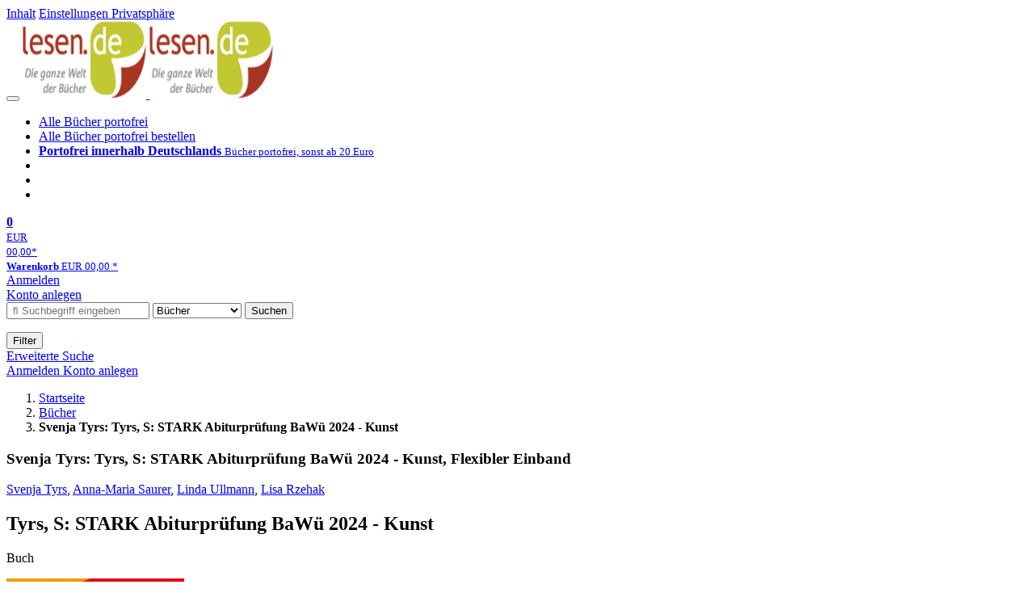

--- FILE ---
content_type: text/html; charset=utf-8
request_url: https://lesen.de/books/detail/-/art/svenja-tyrs-stark-abiturpruefung-bawue-2024-kunst/hnum/11479020
body_size: 9650
content:
<!doctype html>
<html class="no-js no-safari no-ios no-iphone touch speed"
	  lang="de"
	  	            itemscope itemtype="https://schema.org/Product" prefix="og: https://ogp.me/ns#"
	  >
<head>
        <meta charset="utf-8">
    <meta name="viewport" content="width=device-width, initial-scale=1">

	<link rel="dns-prefetch" href="//media1.jpc.de" />

			<title>Tyrs, S: STARK Abiturprüfung BaWü 2024 - Kunst - Svenja Tyrs (Buch) – lesen.de</title>
        		<meta name="robots" content="index,follow,noarchive">

    			<link rel="canonical" href="https://www.jpc.de/jpcng/books/detail/-/art/svenja-tyrs-stark-abiturpruefung-bawue-2024-kunst/hnum/11479020" itemprop="url">
        	
                    		<script type="application/ld+json">{"@context":"http:\/\/schema.org","@type":"BreadcrumbList","itemListElement":[{"@type":"ListItem","item":{"type":"Thing","@id":"https:\/\/lesen.de\/"},"name":"Startseite","position":1},{"@type":"ListItem","item":{"type":"Thing","@id":"https:\/\/lesen.de\/books\/home"},"name":"B\u00fccher","position":2},{"@type":"ListItem","item":{"type":"Thing","@id":"https:\/\/lesen.de\/https:\/\/www.jpc.de\/jpcng\/books\/detail\/-\/art\/svenja-tyrs-stark-abiturpruefung-bawue-2024-kunst\/hnum\/11479020"},"name":"Svenja Tyrs: Tyrs, S: STARK Abiturpr\u00fcfung BaW\u00fc 2024 - Kunst","position":3}]}</script>
    
    
    
	<link rel="shortcut icon" href="/favicon.ico">

						<meta name="description" content="Das Buch Svenja Tyrs: Tyrs, S: STARK Abiturprüfung BaWü 2024 - Kunst jetzt portofrei für 18,95 Euro kaufen. Mehr von Svenja Tyrs gibt es im Shop." itemprop="description">
            			
	            <link media="screen and (prefers-contrast: no-preference), screen and (prefers-contrast: less), print and (prefers-contrast: no-preference), print and (prefers-contrast: less)"
          rel="stylesheet"
          type="text/css"
          href="/css/94ed26/lesen.css"
    >
        <link media="screen and (prefers-contrast: more), print and (prefers-contrast: more)"
          data-more-contrast-media="screen, print"
          data-no-preference-contrast-media="screen and (prefers-contrast: more), print and (prefers-contrast: more)"
          rel="stylesheet"
          type="text/css"
          class="adhoc-overwrite-contrast-style"
          href="/css/faccea/lesen-highcontrast.css"
    >

	<style nonce="0Q5qV7yWbIqSM4Awi8W52rq1zqvBAwRLhK2hGfmf77mDv+bMO9/d0qZEJzwfaqBgC6cxbOoHKjXWIvRJqqUrDA==">
		@font-face {
	  font-family: 'FontAwesome';
	  src: url('/fonts/fontawesome-webfont.eot?v=4.3.0');
	  src: url('/fonts/fontawesome-webfont.eot?#iefix&v=4.3.0') format('embedded-opentype'), url('/fonts/fontawesome-webfont.woff2?v=4.3.0') format('woff2'), url('/fonts/fontawesome-webfont.woff?v=4.3.0') format('woff'), url('/fonts/fontawesome-webfont.ttf?v=4.3.0') format('truetype'), url('/fonts/fontawesome-webfont.svg?v=4.3.0#fontawesomeregular') format('svg');
	  font-weight: normal;
	  font-style: normal;
	  font-display: auto;
	}
	</style>

												
		<meta property="og:title" content="Tyrs, S: STARK Abiturprüfung BaWü 2024 - Kunst - Svenja Tyrs (Buch)" />
		<meta property="og:description" content="Das Buch Svenja Tyrs: Tyrs, S: STARK Abiturprüfung BaWü 2024 - Kunst jetzt portofrei für 18,95 Euro kaufen. Mehr von Svenja Tyrs gibt es im Shop." />
		<meta property="og:type" content="website" />
		<meta property="og:url" content="https://www.jpc.de/jpcng/books/detail/-/art/svenja-tyrs-stark-abiturpruefung-bawue-2024-kunst/hnum/11479020" />
		<meta property="og:image" content="https://lesen.de/image/w600/front/0/9783849058098.jpg" />
		<meta property="og:site_name" content="lesen.de" />

	
    <script type="application/javascript" src="/js/mmenu/d37baf/mmenu.js" id="mmenu-preload" ></script>
	<link rel="stylesheet" href="/css/mmenu/42de04/mmenu.css" id="mmenu-style-preload">
	</head>



<body id="top" data-shop="16" 	  data-page="detail"
	  data-lang="de"
	  data-tpl="detail/detail.tpl"
					  class="shop-16 cat-books page-detail lang-de not-logged no-mobile-sub-nav"			  data-prefers-contrast="no-preference"
	  data-keyboard-shortcuts="true">


<a href="#main-content" class="skiplink" id="skiplink-to-main">Inhalt</a>
    <a href="#cookieconsent-container" class="skiplink" id="skiplink-to-cookieconsent">Einstellungen Privatsphäre</a>

<jpc-accessibility-features></jpc-accessibility-features>

    <div class="page">
	        


<header>
    <div class="wrapper">
        <div class="first-row">
            <button class="mobile-nav btn white" aria-label="Menü">
                <span class="fa fa-bars"></span>
            </button>
            <a class="logo desktop" href="https://lesen.de/">
                                                            <img loading="eager" src="/images/logo.png" srcset="/images/logo@2x.png 2x, /images/logo@3x.png 3x" width="153" height="96" alt="lesen.de – Die ganze Welt der Bücher Startseite"/>
                                                </a>
            <a class="logo mobile" href="https://lesen.de/">
                                                            <img loading="eager" src="/images/logo.png" srcset="/images/logo@2x.png 2x, /images/logo@3x.png 3x" width="153" height="96" alt="lesen.de – Die ganze Welt der Bücher Startseite"/>
                                                </a>

            <ul class="action-pane">
                <li class="tiny">
                    <a class="no-preload" href="/home/static/-/page/porto.html">
                        <i class="fa fa-fw fa-truck" aria-hidden="true"></i>
                        Alle Bücher portofrei
                    </a>
                </li>
                <li class="medium">
                    <a class="no-preload" href="/home/static/-/page/porto.html">
                        <i class="fa fa-fw fa-truck" aria-hidden="true"></i>
                        Alle Bücher portofrei bestellen
                    </a>
                </li>
                <li class="large">
                    <a class="no-preload" href="/home/static/-/page/porto.html">
                        <b>
                            <i class="fa fa-truck" aria-hidden="true"></i>
                            Portofrei innerhalb Deutschlands
                        </b>
                        <small>Bücher portofrei, sonst ab 20 Euro</small>
                    </a>
                </li>

                <li class="tiny">
                                    </li>
                <li class="medium">
                                    </li>
                <li class="large b">
                                    </li>
            </ul>

            <a class="mini-wk no-preload init" href="/checkout/cart">
                <i class="fa fa-shopping-cart" aria-hidden="true"></i>
                <div class="amount-wrapper o-10">
                    <b class="amount">0</b>
                </div>
                                    <div class="tiny">
                        <small>
                            EUR<br/>
                            <span class="price">00,00</span>*
                        </small>
                    </div>
                    <div class="medium">
                        <small>
                            <b>Warenkorb</b>
                                                            EUR
                                <span class="price">00,00</span>
                                *
                                                    </small>
                    </div>
                                <div class="visually-hidden" aria-live="assertive" aria-atomic="true"></div>
                <span class="clr"></span>
            </a>

            <div class="account-links">
                                    <div class="row a">
                        <a href="/myaccount/login/" class="full login-link">
                            Anmelden                        </a>
                    </div>
                    <div class="row b">
                                                    <a href="/myaccount/contact/create" class="full">
                                                                Konto anlegen                            </a>
                    </div>
                            </div>
        </div>

        <div class="second-row">
            <form action="https://lesen.de/books/search" method="post" class="form-fields search-form">

    <input type="search" name="fastsearch" class="field" value=""
           placeholder=" &#xf002; Suchbegriff eingeben" required autocomplete="off" autocorrect="off"
           role="combobox"
           aria-label="Sucheingabefeld"
           aria-autocomplete="list"
           aria-expanded="false"
           aria-controls="header-search-suggestion-list-shop"/>

    <input type="hidden" name="pd_orderby" value="score">

    <select name="rubric" aria-label="Kategorienauswahl">
        <option value="home">Alle Kategorien</option>
        <option value="jazz" >Jazz</option>
        <option value="poprock">Pop/Rock</option>
        <option value="classic">Klassik</option>
        <option value="books" selected>B&uuml;cher</option>
        <option value="movie">Filme</option>
        <option value="score">Noten</option>
        <option value="vinyl">Vinyl</option>
            </select>

    <button class="btn js-grey search">Suchen</button>
    <a href="https://lesen.de/home/searchform" class="btn white ext-search no-preload fa fa-cog desktop" aria-label="Erweiterte Suche" title="Erweiterte Suche"></a>

    <ul id="header-search-suggestion-list-shop"></ul>
</form>            <div class="mobile-sub-nav">
                <button type="button" class="btn white" aria-haspopup="listbox" aria-controls="search-filter-list">
                    <span class="fa fa-filter"></span>
                    <span class="btn-text">Filter</span>
                </button>
            </div>
            <a href="https://lesen.de/home/searchform" class="btn white ext-search no-preload mobile">
                Erweiterte Suche            </a>
        </div>

            </div>
</header>

<section class="my-account">
    <div class="wrapper">

                <a href="/myaccount/login/" class="login login-link">
            <i class="fa fa-sign-in" aria-hidden="true"></i>
            Anmelden        </a>
                    <a href="/myaccount/contact/create">
                                <i class="fa fa-user-plus" aria-hidden="true"></i>
                Konto anlegen            </a>
            
            <span class="clr"></span>
    </div>
</section>

<noscript>
    <div class="wrapper">
        <div class="msg danger">
            Ohne aktives Javascript kann es zu Problemen bei der Darstellung kommen. Bitte aktivieren Sie deshalb Ihr Javascript.        </div>
    </div>
</noscript>

        <nav aria-label="Brotkrumennavigation" class="breadcrumb">
<section class="breadcrumb">
    <div class="wrapper">
        <ol>
																												<li>
											<a href="https://lesen.de/" >
							<span>					Startseite
											<i class="fa fa-caret-right" aria-hidden="true"></i>
									</span>
						</a>
									</li>
																												<li>
											<a href="https://lesen.de/books/home" >
							<span>					Bücher
											<i class="fa fa-caret-right" aria-hidden="true"></i>
									</span>
						</a>
									</li>
																			<li>
											<b class="last"><span>					Svenja Tyrs: Tyrs, S: STARK Abiturprüfung BaWü 2024 - Kunst
									</span></b>
									</li>
			            		</ol>

        	    
        <span class="clr"></span>
    </div>
</section>
</nav>

            



<main id="main-content" class="product" data-hnum="11479020" data-typnum="6">
    <div class="wrapper">
        <article>
            <section class="head">
    <h1 class="page-title" itemprop="name">

                                
                                        
                                                                    
                            <span>Svenja Tyrs: Tyrs, S: STARK Abiturprüfung BaWü 2024 - Kunst, Flexibler Einband</span>
            
        
    </h1>
</section>                        <section>
    <div class="one-column">
        <div class="box by" data-two-col="left" data-three-col="center">
                                                                                                                                                        <a href="/s/svenja+tyrs" data-masked-href="/s/196760455?searchtype=contributorId" data-searchtype="interpret" class="search-link"  data-rubric="books" >             Svenja Tyrs</a>,                                                                                                                                                         <a href="/s/anna-maria+saurer" data-masked-href="/s/196760458?searchtype=contributorId" data-searchtype="interpret" class="search-link"  data-rubric="books" >             Anna-Maria Saurer</a>,                                                                                                                                                         <a href="/s/linda+ullmann" data-masked-href="/s/79332990?searchtype=contributorId" data-searchtype="interpret" class="search-link"  data-rubric="books" >             Linda Ullmann</a>,                                                                                                                                                         <a href="/s/lisa+rzehak" data-masked-href="/s/196760457?searchtype=contributorId" data-searchtype="interpret" class="search-link"  data-rubric="books" >             Lisa Rzehak</a>                                </div>

<div data-two-col="left" data-three-col="center">
    <h2 class="box title">Tyrs, S: STARK Abiturprüfung BaWü 2024 - Kunst</h2>
</div>



<div class="box medium" data-two-col="left" data-three-col="center">
    <span class="open-help-layer" data-layer=".help-layer-medium">
                                Buch
            </span>

    </div>

<div class="box productinfo" data-two-col="left" data-three-col="center">
    <ul>
        										                                                    </ul>
</div>

        <div class="box images" data-isbn="9783849058098" data-two-col="left" data-three-col="left">
    <div class="main-element loading">
                
                    <a class="main-image mfp-image auto-adjust-width"
               href="https://lesen.de/image/w2400/front/0/9783849058098.jpg"
               data-linked-width="2400"
               aria-haspopup="dialog"
               aria-controls="help-layer-medium">
                                            <img
    loading="eager"
    src="https://lesen.de/image/w468/front/0/9783849058098.jpg"
    srcset="https://lesen.de/image/w220/front/0/9783849058098.jpg 220w,
        https://lesen.de/image/w440/front/0/9783849058098.jpg 440w,
        https://lesen.de/image/w340/front/0/9783849058098.jpg 340w,
        https://lesen.de/image/w680/front/0/9783849058098.jpg 680w,
        https://lesen.de/image/w468/front/0/9783849058098.jpg 468w"
    sizes="(max-width: 340px) 340px,
       (min-width: 341px) and (max-width: 979px) 468px,
       220px"
    alt=""
    width="220"
    height="154.38596491228"
    data-onerror-src="/cover/nopic-220x220.png"
    itemprop="image" />                    
            </a>
            </div>

    
    </div>                    <div class="box price-action" data-two-col="right" data-three-col="right"
         itemprop="offers" itemscope itemtype="https://schema.org/Offer">
    <input type="hidden" name="task" value="add"/>
    <input type="hidden" name="hnum" value="11479020"/>
    <input type="hidden" name="rk" value=""/>
    <input type="hidden" name="rsk" value="detail"/>
    <meta itemprop="itemCondition" content="NewCondition">
            <div class="availability">
                            <strong>Derzeit nicht erhältlich.</strong>
                <br/>
                Lassen Sie sich über unseren eCourier benachrichtigen, falls das Produkt bestellt werden kann.                    </div>
            <meta itemprop="price" content="18.95"/>
            <meta itemprop="priceCurrency" content="EUR"/>
            <meta itemprop="url" content="https://www.jpc.de/jpcng/books/detail/-/art/svenja-tyrs-stark-abiturpruefung-bawue-2024-kunst/hnum/11479020"/>
                    <meta itemprop="availability" content="OutOfStock"/>
                <div>
            <button class="btn get-alerts ecourier-action" data-task="availability"
                    data-hnum="11479020">
                <span class="fa fa-bell-o fa-fw"></span>
                Benachrichtigung anfordern            </button>
        </div>

        </div>
        <div class="box sub-action" data-two-col="right" data-three-col="right">

    </div>        <div class="box detailinfo" data-two-col="left" data-three-col="center">
	        
                        
    
    <dl class="textlink">
        
                                                                                                                                                             <dt>Verlag:</dt>
                     <dd>
                        <a href="/s/stark+verlag+gmbh?searchtype=ctxverlag"data-rubric="books" class="search-link textlink">Stark Verlag GmbH</a>, 08/2023                     </dd>
                                                    <dt><b>Einband:</b></dt>
                    <dd>Flexibler Einband</dd>
                                                
                <dt><b>ISBN-13:</b></dt>
                <dd><span itemprop="productID">9783849058098</span></dd>

                                                                                                
                                                    

                                                                    <dt><b>Gewicht:</b></dt>
                    <dd>255 g</dd>
                                                    <dt><b>Maße:</b></dt>
                    <dd>207 x 145 mm</dd>
                                                    <dt><b>Stärke:</b></dt>
                    <dd>10 mm</dd>
                                                                                            
                                                                    <dt><b>Erscheinungstermin:</b></dt>
            <dd>7.8.2023</dd>
                                
                    </dl>

    </div>
                                <div class="box content textlink" data-two-col="left" data-three-col="center" id="red-text">
    <button style="display: none;"
            name="js-read-more"
            id="read-more-11479020"
            class="btn white small readMore"
            aria-controls="primaryTextBlock-11479020"
            aria-expanded="false">
        Weiterlesen    </button>
            
    
    
    
    
        
    
    
    
            <div data-pd="l"><div class="collapsable is-collapsed">
            <div>
            <h3>Klappentext</h3>
                            Abiturprüfung BaWü 2024 - KunstPerfekt vorbereitet in die Abiturprüfung im Fach Kunst in Baden-Württemberg!Im gedruckten Buch finden Sie: Original-Abituraufgaben 2017 bis 2022Übungsaufgaben im Stil der Prüfung zu den aktuellen Schwerpunktthemen: Verkörperungen sowie Abbild und IdeeHilfreiche Tipps zur Werkerschließung und ArbeitstechnikenAusführliche Lösungen zu allen AufgabenHinweise zu Ablauf und Anforderungen der Prüfung Über die Plattform MyStark haben Sie Zugriff auf: Aktuelle Original-Prüfungsaufgaben 2023Online Farbtafeln zu den KunstwerkenWep-App MindCards mit digitalen Lernkarten zur Wiederholung wichtiger Fachbegriffe und Inhalte
                    </div>
    </div>
</div>
    
    
            <div data-pd="o"><div class="collapsable is-collapsed">
                        </div>
</div>
    
            <div data-pd="n"><h3>Anmerkungen:</h3>  
    <p>
        Bitte beachten Sie, dass auch wir der Preisbindung unterliegen und kurzfristige Preiserh&ouml;hungen oder -senkungen an Sie weitergeben m&uuml;ssen.    </p>
</div>
    </div>
                    

		                	    <div class="box more-by" data-two-col="right" data-three-col="right">
		            <h2>Mehr von Raimund Ilg</h2>
		        <div class="cardbox">
            <div class="cards without-actions">
            <ul role="list">

                                                                                            
                        

                        

    
    
                <li class="card no-same-height">
                        <a href="/books/detail/-/art/raimund-ilg-stark-kunst-kompakt-kunstgeschichte-kuenstlerische-gestaltung-werkbetrachtung/hnum/9917097" class="    no-same-height"
           data-page=""  data-hnum="9917097"
           id="main-moreby-product-9917097">
        

            
            <div class="image" aria-hidden="true" >
            <img loading="lazy"
             src="https://lesen.de/image/h90/front/0/9783849043100.jpg"
             srcset="https://lesen.de/image/h90/front/0/9783849043100.jpg 1x, https://lesen.de/image/h145/front/0/9783849043100.jpg 2x"
                              width="63"
                 height="90"
                          data-onerror-src="/cover/nopic-90x90.png"
             data-onerror-width="90"
             data-onerror-height="90"
             alt="Künstlerische Gestaltung und farbenfrohe Pinselstriche, diagonal geteilt mit rotem und blauem Design., 1 Buch und 1 Diverse" />
                    </div>
    
    <div class="content">
                
                    <div class="by">Raimund Ilg</div>
                            <div class="title">STARK Kunst-KOMPAKT - Kunstgeschichte, Künstlerische Gestaltung, Werkbetrachtung</div>
        
                
        
        
        
        <div class="bottom">
            <div class="foot">
                                    <div class="medium">
                        Buch, Sonstige Artikel
                                                                    </div>
                
                
                <div class="sep">
                                                                                </div>

                                                            <div class="price">
                            <span aria-hidden="true"><b>EUR 13,95*</b></span>
                            <span class="sr-only">
                                Aktueller Preis: EUR 13,95                            </span>
                        </div>
                                    
                                                    
                <span class="clr"></span>
            </div>
        </div>
        </div>

        <span class="clr"></span>

        
            </a>
    </li>
                                                                                                                                                                                            
                <span class="clr"></span>
            </ul>
            </div>
        </div>

        <div class="more">
			                                    <a href="/s/raimund+ilg" data-searchtype="interpret" class="search-link">
                        <i class="fa fa-angle-double-right" aria-hidden="true"></i>
                        alle anzeigen                    </a>
                                    </div>
    </div>
                    <div class="box book-meta" data-two-col="right" data-three-col="right">
        
                                                                                                                    <article>
                    <h3>Themen:</h3>
                    <ul class="fa-ul">
                                                                                    <li>
                                    <a href="/s/Architektur?searchtype=thema" data-rubric="books" class="search-link">
                                        <i class="fa-li fa fa-angle-right"></i>
                                        Architektur
                                    </a>
                                </li>
                                                                                                                <li>
                                    <a href="/s/Fotografie?searchtype=thema" data-rubric="books" class="search-link">
                                        <i class="fa-li fa fa-angle-right"></i>
                                        Fotografie
                                    </a>
                                </li>
                                                                                                                <li>
                                    <a href="/s/Industriedesign, Produktdesign, Werbegrafik?searchtype=thema" data-rubric="books" class="search-link">
                                        <i class="fa-li fa fa-angle-right"></i>
                                        Industriedesign, Produktdesign, Werbegrafik
                                    </a>
                                </li>
                                                                                                                <li>
                                    <a href="/s/Kunst: Themen und Techniken?searchtype=thema" data-rubric="books" class="search-link">
                                        <i class="fa-li fa fa-angle-right"></i>
                                        Kunst: Themen und Techniken
                                    </a>
                                </li>
                                                                                                                <li>
                                    <a href="/s/Kunstformen?searchtype=thema" data-rubric="books" class="search-link">
                                        <i class="fa-li fa fa-angle-right"></i>
                                        Kunstformen
                                    </a>
                                </li>
                                                                                                                <li>
                                    <a href="/s/Unterricht und Didaktik: Lehrbücher?searchtype=thema" data-rubric="books" class="search-link">
                                        <i class="fa-li fa fa-angle-right"></i>
                                        Unterricht und Didaktik: Lehrbücher
                                    </a>
                                </li>
                                                                        </ul>
                </article>
                    
                                                                                                                    <article>
                    <h3>Schlagworte:</h3>
                    <ul class="fa-ul">
                                                                                    <li>
                                    <a href="/s/ARCH8000?searchtype=schlagw" data-rubric="books" class="search-link">
                                        <i class="fa-li fa fa-angle-right"></i>
                                        Architektur - Baukunst
                                    </a>
                                </li>
                                                                                                                <li>
                                    <a href="/s/BAUA3115?searchtype=schlagw" data-rubric="books" class="search-link">
                                        <i class="fa-li fa fa-angle-right"></i>
                                        Bau / Baukunst
                                    </a>
                                </li>
                                                                                                                <li>
                                    <a href="/s/ENTW9012?searchtype=schlagw" data-rubric="books" class="search-link">
                                        <i class="fa-li fa fa-angle-right"></i>
                                        Entwurf / Architektur
                                    </a>
                                </li>
                                                                                                                <li>
                                    <a href="/s/FARB6000?searchtype=schlagw" data-rubric="books" class="search-link">
                                        <i class="fa-li fa fa-angle-right"></i>
                                        Farbfotografie
                                    </a>
                                </li>
                                                                                                                <li>
                                    <a href="/s/FOTO2700?searchtype=schlagw" data-rubric="books" class="search-link">
                                        <i class="fa-li fa fa-angle-right"></i>
                                        Fotografie
                                    </a>
                                </li>
                                                                                                                <li>
                                    <a href="/s/GEBR2000?searchtype=schlagw" data-rubric="books" class="search-link">
                                        <i class="fa-li fa fa-angle-right"></i>
                                        Gebrauchsgrafik
                                    </a>
                                </li>
                                                                                                                <li>
                                    <a href="/s/GRAF6028?searchtype=schlagw" data-rubric="books" class="search-link">
                                        <i class="fa-li fa fa-angle-right"></i>
                                        Grafik / Gebrauchsgrafik
                                    </a>
                                </li>
                                                                                                                <li>
                                    <a href="/s/KUNS4000?searchtype=schlagw" data-rubric="books" class="search-link">
                                        <i class="fa-li fa fa-angle-right"></i>
                                        Kunsterziehung
                                    </a>
                                </li>
                                                                                                                <li>
                                    <a href="/s/KUNT3000?searchtype=schlagw" data-rubric="books" class="search-link">
                                        <i class="fa-li fa fa-angle-right"></i>
                                        Kunstunterricht
                                    </a>
                                </li>
                                                                                                                <li>
                                    <a href="/s/KUNT3030?searchtype=schlagw" data-rubric="books" class="search-link">
                                        <i class="fa-li fa fa-angle-right"></i>
                                        Kunstunterricht / Lernhilfe, Abiturwissen
                                    </a>
                                </li>
                                                                                                                <li>
                                    <a href="/s/PHOT0500?searchtype=schlagw" data-rubric="books" class="search-link">
                                        <i class="fa-li fa fa-angle-right"></i>
                                        Photo
                                    </a>
                                </li>
                                                                                                                <li>
                                    <a href="/s/PHOT2800?searchtype=schlagw" data-rubric="books" class="search-link">
                                        <i class="fa-li fa fa-angle-right"></i>
                                        Photographie
                                    </a>
                                </li>
                                                                        </ul>
                </article>
                    
        
                    <article>
                <h3>Verlag:</h3>
                <ul class="fa-ul">
                                            <li>
                            <a href="/s/stark+verlag+gmbh?searchtype=ctxverlag" data-rubric="books" class="search-link">
                                <i class="fa-li fa fa-angle-right"></i>
                                Stark Verlag GmbH
                            </a>
                        </li>
                                    </ul>
            </article>
            </div>
    </div>

    <div class="two-columns">
        <section class="right" aria-label="Produkt kaufen" aria-hidden="true"></section>
        <section class="left" aria-label="Produkt Informationen" aria-hidden="true"></section>
        <span class="clr"></span>
    </div>

    <div class="three-columns">
        <section class="left" aria-label="Produkt Cover" aria-hidden="true"></section>
        <section class="center" aria-label="Produkt Informationen" aria-hidden="true"></section>
        <section class="right" aria-label="Produkt kaufen" aria-hidden="true"></section>
        <span class="clr"></span>
    </div>
    <div class="headerproduct ">
    <a href="#top" aria-label="Zum Anfang der Seite" class="with-contributor">
                    <img
    loading="eager"
    src="https://lesen.de/image/w468/front/0/9783849058098.jpg"
    srcset="https://lesen.de/image/w220/front/0/9783849058098.jpg 220w,
        https://lesen.de/image/w440/front/0/9783849058098.jpg 440w,
        https://lesen.de/image/w340/front/0/9783849058098.jpg 340w,
        https://lesen.de/image/w680/front/0/9783849058098.jpg 680w,
        https://lesen.de/image/w468/front/0/9783849058098.jpg 468w"
    sizes="(max-width: 340px) 340px,
       (min-width: 341px) and (max-width: 979px) 468px,
       220px"
    alt="Svenja Tyrs: Tyrs, S: STARK Abiturprüfung BaWü 2024 - Kunst, Buch, Buch"
    width="220"
    height="154.38596491228"
    data-onerror-src="/cover/nopic-220x220.png"
    itemprop="image" />                            <div class="contributor">                                                                                                                                                    Svenja Tyrs,                                                                                                                                                         Anna-Maria Saurer,                                                                                                                                                         Linda Ullmann,                                                                                                                                                         Lisa Rzehak                                </div>
                <div class="title">Tyrs, S: STARK Abiturprüfung BaWü 2024 - Kunst</div>
    </a>
    </div></section>        </article>
        <section class="box gpsr" data-two-col="left" data-three-col="center" aria-labelledby="gpsr-head">
	<details class="gpsr-content">
		<summary>
			<h3 id="gpsr-head">Sicherheits- und Herstellerinformationen</h3>
			<img src="/m/m/svg/icon-caret-up.svg" class="chev-up" alt>
			<img src="/m/m/svg/icon-caret-down.svg" class="chev-down" alt>
		</summary>

							<h4>Bilder zur Produktsicherheit</h4>
							<div class="gprs-images">
                        <a
        href="https://lesen.de/m/f/images/gpsr/media_buch.jpg"
        class="mfp-image">
    <img    loading="lazy"
            src="https://lesen.de/m/f/images/gpsr/media_buch.webp"
            srcset="https://lesen.de/m/f/images/gpsr/media_buch_220.webp 1x,
                    https://lesen.de/m/f/images/gpsr/media_buch_440.webp 2x,
                    https://lesen.de/m/f/images/gpsr/media_buch.webp 4x"
            alt="Buch ohne Merkmale"
            width="220"
            height="220"
    >
</a>            </div>
					        			<h4>Verantwortlich für die Produktsicherheit</h4>
        					<p>
				<b>jpc-Schallplatten-Versandhandelsgesellschaft mbH</b><br/>				                Lübecker Straße 9<br/>				49124 Georgsmarienhütte<br/>								<br/>service@jpc.de			</p>
			</details>
</section>
		                                            </div>
</main>    
    <footer>
    <div class="wrapper">
                    <div class="main-links">
                <div class="newsletter">
                    <a class="btn " href="/ecourier/anmeldung" data-text-exists="Mein eCourier" data-url-exists="/ecourier/id/">
                        Newsletter abonnieren                    </a>
                </div>
                <div class="faq">
											<a class="btn white" href="https://lesen.de/home/static/-/page/faq.html">FAQ- und Hilfethemen</a>
					                </div>
                <span class="clr"></span>
            </div>
        
        
                    <div class="pictos">
				<img loading="lazy" src="https://lesen.de/images/common/pictos/mastercard.png" width="54" height="32" srcset="https://lesen.de/images/common/pictos/mastercard.png 1x, https://lesen.de/images/common/pictos/retina/mastercard@2x.png 2x" alt="MasterCard" />
		<img loading="lazy" src="https://lesen.de/images/common/pictos/visa.png" width="52" height="32" srcset="https://lesen.de/images/common/pictos/visa.png 1x, https://lesen.de/images/common/pictos/retina/visa@2x.png 2x" alt="VISA" />
		<img loading="lazy" src="https://lesen.de/images/common/pictos/amex.png" width="33" height="32" srcset="https://lesen.de/images/common/pictos/amex.png 1x, https://lesen.de/images/common/pictos/retina/amex@2x.png 2x" alt="Amex" />
        <img loading="lazy" src="https://lesen.de/images/common/pictos/diners.png" width="44" height="32" srcset="https://lesen.de/images/common/pictos/diners.png 1x, https://lesen.de/images/common/pictos/retina/diners@2x.png 2x" alt="Diners Club" />
				<img loading="lazy" src="https://lesen.de/images/common/pictos/paypal.png" width="100" height="26" srcset="https://lesen.de/images/common/pictos/paypal.png 1x, https://lesen.de/images/common/pictos/retina/paypal@2x.png 2x" alt="PayPal" />
		<br />

		<img loading="lazy" src="https://lesen.de/images/common/pictos/dhl.png" width="112" height="32" srcset="https://lesen.de/images/common/pictos/dhl.png 1x, https://lesen.de/images/common/pictos/retina/dhl@2x.png 2x" alt="DHL" />
				<img loading="lazy" src="https://lesen.de/images/common/pictos/us.png" width="192" height="32" srcset="https://lesen.de/images/common/pictos/us.png 1x, https://lesen.de/images/common/pictos/retina/us@2x.png 2x" alt=" " />
	</div>
            <span class="clr"></span>
        
        <ul class="legal-links">
            				<li>
						<a href="https://lesen.de/home/static/-/page/rechtliches.html#head-agbd">AGB</a>
				</li>
				<li>
					<a href="https://lesen.de/home/static/-/page/porto.html">Versandkosten</a>
				</li>
			            <li>
                <a href="https://lesen.de/home/static/-/page/rechtliches.html#head-datenschutz">Datenschutzhinweise</a>
            </li>
                        <li>
                <a href="https://lesen.de/home/static/-/page/barrierefreiheit.html">Barrierefreiheitserklärung</a>
            </li>
            <li>
                <a href="https://lesen.de/home/static/-/page/rechtliches.html#head-impressum">Impressum</a>
            </li>
            <li>
                <a href="https://lesen.de/home/kontakt/">Kontakt</a>
            </li>
            <li>
                <a href="https://lesen.de/home/static/-/page/rechtliches.html#head-batterieverordnung">Hinweise zur Batterierücknahme</a>
            </li>
                    </ul>

        <div class="legal-info">
                            * Alle Preise inkl. MwSt., ggf. zzgl. <a href="https://lesen.de/home/static/-/page/porto.html">Versandkosten</a><br>
                    </div>
        <span class="clr"></span>
		<div class="legal-info2">
			** Alle durchgestrichenen Preise (z. B. <del>EUR 12,99</del>) beziehen sich auf die bislang in diesem Shop angegebenen Preise oder – wenn angegeben – auf einen limitierten Sonderpreis.		</div>
        <span class="clr"></span>
    </div>
    <section class="copyright">
        <div class="wrapper">
            <strong>&copy; jpc-Schallplatten-Versandhandelsgesellschaft mbH</strong>
        </div>
    </section>
    </footer>
	</div>

			<nav class="main-nav" aria-label="Hauptnavigation">
    <div class="inner">
        <ul class="clearfix">
            <li class="home">
              <a href="/" aria-labelledby="main-nav-home-link">
                  <span id="main-nav-home-link">Startseite</span>
                  <i class="fa fa-home" aria-hidden="true"></i>
              </a>
            </li>
            <li class="main">
                <a href="/books/browse/-/node/1000007030">
                    Romane                </a>
            </li>
            <li class="main">
                <a href="/books/browse/-/node/1000007031">
                    Krimi & Thriller                </a>
            </li>
            <li class="main">
                <a href="/books/browse/-/node/1000007046">
                    Sachbücher                </a>
            </li>
            <li class="main">
                <a href="/books/browse/-/node/1000007059">
                    Bestseller                </a>
            </li>
            <li class="movie">
                <a href="/movie/home/">
                    Filme                </a>
            </li>
            <li class="poprock">
                <a href="/poprock/home/">
                    Musik                </a>
            </li>
            <li class="more">
                <jpc-disclosure-button
                        aria-expanded="false"
                        aria-controls="main-nav-more-submenu"
                >
                    Weitere Bereiche                </jpc-disclosure-button>
                <ul id="main-nav-more-submenu" hidden>
                    <li class="no-product-link">
                        <a href="https://lesen.de/home/static/-/page/gutscheine">
                            Geschenkgutscheine                        </a>
                    </li>
                    <li>
                        <a href="https://lesen.de/home/theme/-/tname/zeitschriften">
                            Zeitschriften                        </a>
                    </li>
                    <li>
                        <a href="https://lesen.de/score/home">
                            Noten                        </a>
                    </li>
                    <li class="sale">
                        <a href="https://lesen.de/home/theme/-/tname/sale">
                            %SALE%                        </a>
                    </li>
                    <li>
                        <a href="https://lesen.de/poprock/theme/-/tname/zubehoer">
                            Zubehör und Technik                        </a>
                    </li>
                </ul>
            </li>
            <li class="help">
                <a href="https://lesen.de/home/service">
                    Hilfe                </a>
            </li>

                            <li class="medium no-product-link">
                    <a href="/myaccount/login/" class="login-link">
                        Anmelden                    </a>
                </li>
                <li class="medium no-product-link">
                    <a href="/myaccount/contact/create">
                        Konto anlegen                    </a>
                </li>
            
            <li class="medium no-product-link">
                <a href="https://lesen.de/home/static/-/page/rechtliches.html#head-datenschutz">Datenschutzhinweise</a>
            </li>
            <li class="medium no-product-link">
                <a href="https://lesen.de/home/static/-/page/rechtliches.html#head-impressum">Impressum</a>
            </li>
            <li class="medium no-product-link">
                <a href="/myaccount/customerCare">Kontakt</a>
            </li>
        </ul>
    </div>
</nav>
			<script src="/js/01e4a6/global.min.js"></script>
    <script src="/m/f/js/sessionproxy/66beac/main.es5.min.js"></script>

			

	
</body>
</html>
